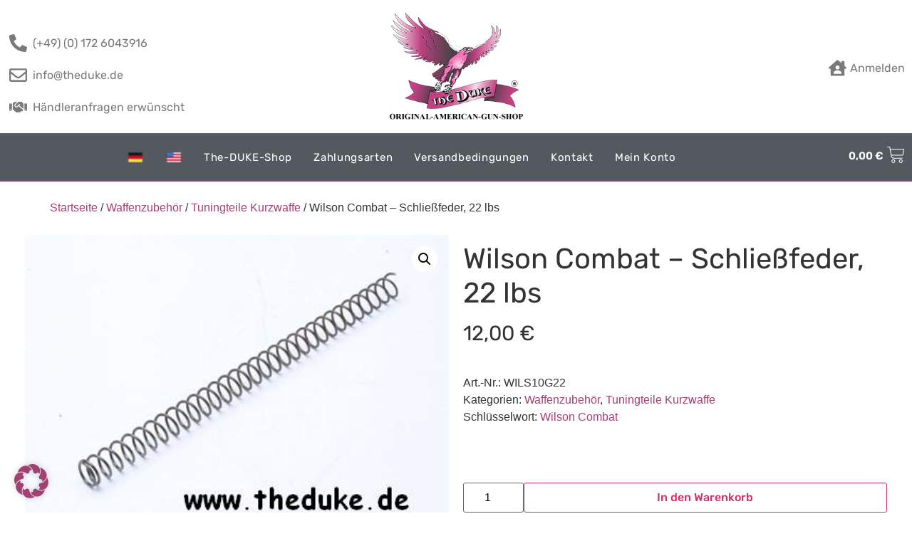

--- FILE ---
content_type: text/css; charset=utf-8
request_url: https://www.theduke.de/wp-content/themes/hello-elementor-child/style.css?ver=1.0.0
body_size: 128
content:
/*  START CHILD-THEME SETTINGS
Theme Name: Hello Elementor Child Theme
Theme URI: https://elementor.com/
Description: Child-Theme of Hello Elementor
Author: m-heller for infintium.de
Author URI: https://infinitum.de/
Template: hello-elementor
Version: 1.0.0
License: GNU General Public License v2 or later
License URI: http://www.gnu.org/licenses/gpl-2.0.html
END CHILD-THEME SETTINGS */